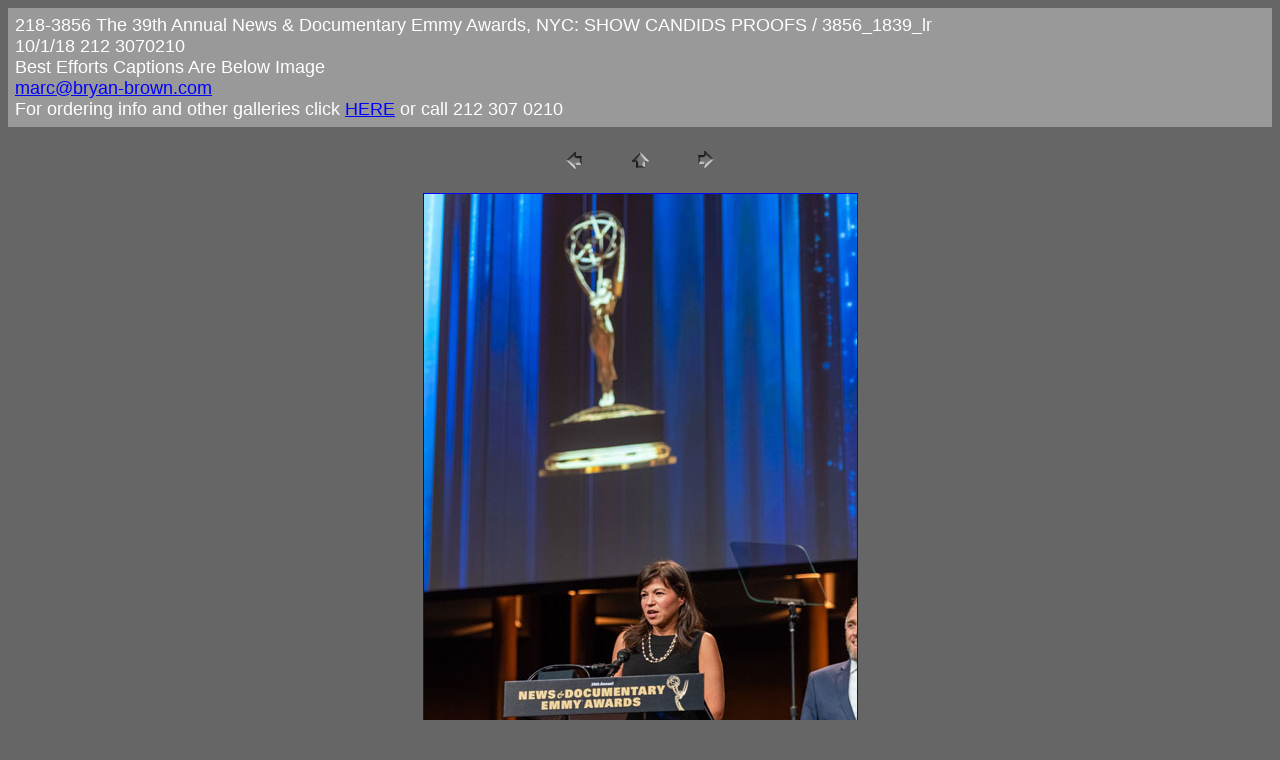

--- FILE ---
content_type: text/html
request_url: http://bryan-brown.com/emmy18news/candids/pages/3856_1839_lr.htm
body_size: 1114
content:
<HTML>

	<HEAD>



		<TITLE>3856_1839_lr</TITLE>

		<META name="generator" content="Adobe Photoshop(R) CS Web Photo Gallery">

		<META http-equiv="Content-Type" content="text/html; charset=iso-8859-1">

	</HEAD>



<BODY bgcolor=#666666 text=#FFFFFF link=#0000FF vlink=#0033FF alink=#00FF00>



<TABLE border="0" cellpadding="5" cellspacing="2" width="100%" bgcolor=#999999>

<TR>

	<TD><FONT size=4 face=Arial>218-3856       The 39th Annual News &amp; Documentary Emmy Awards, NYC: SHOW CANDIDS PROOFS / 3856_1839_lr

													<BR>10/1/18    212 3070210
													<BR>Best Efforts Captions Are Below Image
													<BR><A href="mailto: marc@bryan-brown.com?subject=News Emmy Photos"> marc@bryan-brown.com</A> 
   <BR>For ordering info and other galleries click <A Href="http://bryan-brown.com/emmy18news/index.htm">HERE</a> or call 212 307 0210
										
											
		</FONT>									

		</FONT>

	</TD>

</TR>

</TABLE>



<P><CENTER>

<TABLE border="0" cellpadding="0" cellspacing="2" width="200">

<TR>

	<TD width="80" align="center"><A href="3856_1836_lr.htm"><IMG src="../images/previous.gif" height="30" width="30" border="0" alt="Previous"></A></TD>

	<TD width="80" align="center"><A href="../index.htm#96"><IMG src="../images/home.gif" height="30" width="30" border="0" alt="Home"></A></TD>

	<TD width="80" align="center"><A href="3856_1111_lr.htm"><IMG src="../images/next.gif" height="30" width="30" border="0" alt="Next"></A></TD>

</TR>

</TABLE>

</CENTER></P>



<DIV ALIGN=CENTER> 

<P><FONT FACE="Arial, Helvetica, Geneva, Swiss, SunSans-Regular" SIZE="3">



</FONT></P>

</DIV>



<P><CENTER><A href="3856_1111_lr.htm"><IMG src="../images/3856_1839_lr.jpg" height="650" width="433" border=1 alt="3856_1839_lr"></A></CENTER></P>

<P><CENTER><FONT size=4 face=Helvetica>3856_1839_lr.jpg</FONT></CENTER></P>

<P><CENTER><FONT size=4 face=Helvetica>Charmian Ling, winner for OUTSTANDING EDITED INTERVIEW, Barack Obama: The Reality of Hope, Dateline NBC, NBC, at The 39th Annual News &amp; Documentary Emmy Awards, NYC, 10/1/2018___Images are &copy; Marc Bryan-Brown 2018 and may not be downloaded without written permission.Please contact us at the above link or by phone to order high resolution color corrected digital files of these images.___ Many thanks and congratulations.</FONT></CENTER></P>

<P><CENTER><FONT size=4 face=Helvetica></FONT></CENTER></P>

<P><CENTER><FONT size=4 face=Helvetica></FONT></CENTER></P>

<P><CENTER><FONT size=4 face=Helvetica></FONT></CENTER></P>



</BODY>



</HTML>


